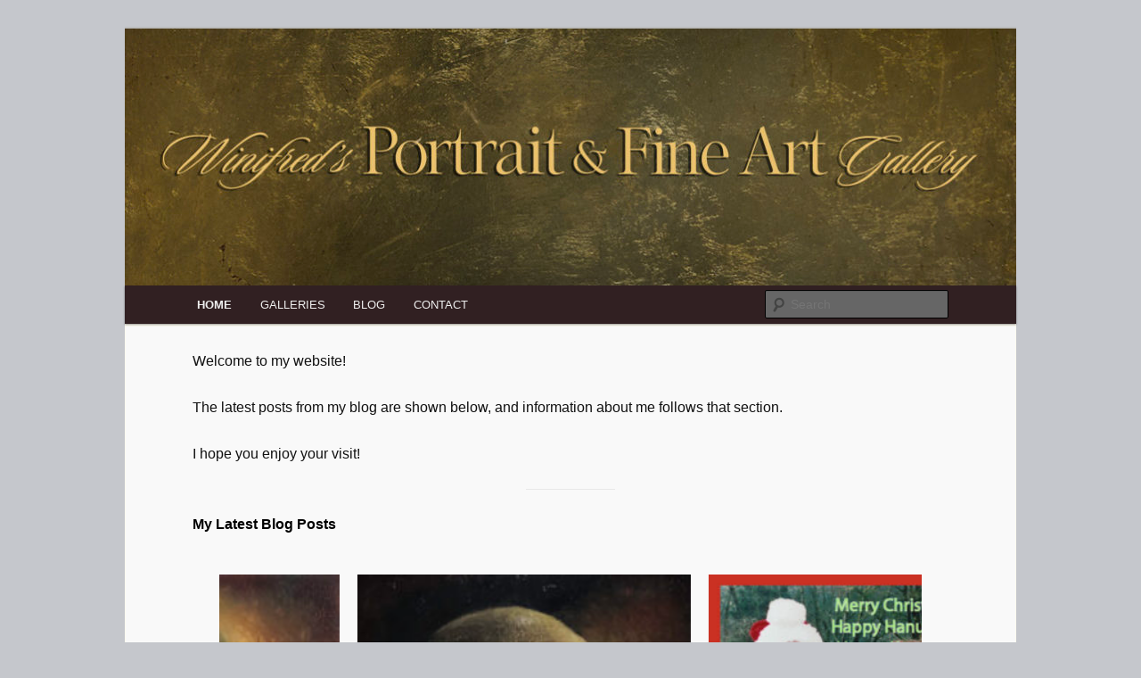

--- FILE ---
content_type: text/html; charset=UTF-8
request_url: https://winifredsgallery.com/tag/portrait-oil-painting/
body_size: 17414
content:
<!DOCTYPE html>
<!--[if IE 6]>
<html id="ie6" lang="en-US">
<![endif]-->
<!--[if IE 7]>
<html id="ie7" lang="en-US">
<![endif]-->
<!--[if IE 8]>
<html id="ie8" lang="en-US">
<![endif]-->
<!--[if !(IE 6) & !(IE 7) & !(IE 8)]><!-->
<html lang="en-US">
<!--<![endif]-->
<head>
<meta charset="UTF-8" />
<meta name="viewport" content="width=device-width" />
<title>Winifred&#039;s Portrait &amp; Fine Art Gallery | Elegance ~ Essence ~ Extraordinary</title>
<link rel="profile" href="https://gmpg.org/xfn/11" />
<link rel="stylesheet" type="text/css" media="all" href="https://winifredsgallery.com/wp-content/themes/twentyeleven/style.css" />
<link rel="pingback" href="https://winifredsgallery.com/xmlrpc.php" />
<!--[if lt IE 9]>
<script src="https://winifredsgallery.com/wp-content/themes/twentyeleven/js/html5.js" type="text/javascript"></script>
<![endif]-->
<meta name='robots' content='max-image-preview:large' />
	<style>img:is([sizes="auto" i], [sizes^="auto," i]) { contain-intrinsic-size: 3000px 1500px }</style>
	<link rel='dns-prefetch' href='//secure.gravatar.com' />
<link rel='dns-prefetch' href='//stats.wp.com' />
<link rel='dns-prefetch' href='//v0.wordpress.com' />
<link rel="alternate" type="application/rss+xml" title="Winifred&#039;s Portrait &amp; Fine Art Gallery &raquo; Feed" href="https://winifredsgallery.com/?feed=rss2" />
<link rel="alternate" type="application/rss+xml" title="Winifred&#039;s Portrait &amp; Fine Art Gallery &raquo; Comments Feed" href="https://winifredsgallery.com/?feed=comments-rss2" />
<link rel="alternate" type="application/rss+xml" title="Winifred&#039;s Portrait &amp; Fine Art Gallery &raquo; HOME Comments Feed" href="https://winifredsgallery.com/?feed=rss2&#038;page_id=286" />
<script type="text/javascript">
/* <![CDATA[ */
window._wpemojiSettings = {"baseUrl":"https:\/\/s.w.org\/images\/core\/emoji\/16.0.1\/72x72\/","ext":".png","svgUrl":"https:\/\/s.w.org\/images\/core\/emoji\/16.0.1\/svg\/","svgExt":".svg","source":{"concatemoji":"https:\/\/winifredsgallery.com\/wp-includes\/js\/wp-emoji-release.min.js?ver=4e534ec4f7a23dd3f9324793785b3ad0"}};
/*! This file is auto-generated */
!function(s,n){var o,i,e;function c(e){try{var t={supportTests:e,timestamp:(new Date).valueOf()};sessionStorage.setItem(o,JSON.stringify(t))}catch(e){}}function p(e,t,n){e.clearRect(0,0,e.canvas.width,e.canvas.height),e.fillText(t,0,0);var t=new Uint32Array(e.getImageData(0,0,e.canvas.width,e.canvas.height).data),a=(e.clearRect(0,0,e.canvas.width,e.canvas.height),e.fillText(n,0,0),new Uint32Array(e.getImageData(0,0,e.canvas.width,e.canvas.height).data));return t.every(function(e,t){return e===a[t]})}function u(e,t){e.clearRect(0,0,e.canvas.width,e.canvas.height),e.fillText(t,0,0);for(var n=e.getImageData(16,16,1,1),a=0;a<n.data.length;a++)if(0!==n.data[a])return!1;return!0}function f(e,t,n,a){switch(t){case"flag":return n(e,"\ud83c\udff3\ufe0f\u200d\u26a7\ufe0f","\ud83c\udff3\ufe0f\u200b\u26a7\ufe0f")?!1:!n(e,"\ud83c\udde8\ud83c\uddf6","\ud83c\udde8\u200b\ud83c\uddf6")&&!n(e,"\ud83c\udff4\udb40\udc67\udb40\udc62\udb40\udc65\udb40\udc6e\udb40\udc67\udb40\udc7f","\ud83c\udff4\u200b\udb40\udc67\u200b\udb40\udc62\u200b\udb40\udc65\u200b\udb40\udc6e\u200b\udb40\udc67\u200b\udb40\udc7f");case"emoji":return!a(e,"\ud83e\udedf")}return!1}function g(e,t,n,a){var r="undefined"!=typeof WorkerGlobalScope&&self instanceof WorkerGlobalScope?new OffscreenCanvas(300,150):s.createElement("canvas"),o=r.getContext("2d",{willReadFrequently:!0}),i=(o.textBaseline="top",o.font="600 32px Arial",{});return e.forEach(function(e){i[e]=t(o,e,n,a)}),i}function t(e){var t=s.createElement("script");t.src=e,t.defer=!0,s.head.appendChild(t)}"undefined"!=typeof Promise&&(o="wpEmojiSettingsSupports",i=["flag","emoji"],n.supports={everything:!0,everythingExceptFlag:!0},e=new Promise(function(e){s.addEventListener("DOMContentLoaded",e,{once:!0})}),new Promise(function(t){var n=function(){try{var e=JSON.parse(sessionStorage.getItem(o));if("object"==typeof e&&"number"==typeof e.timestamp&&(new Date).valueOf()<e.timestamp+604800&&"object"==typeof e.supportTests)return e.supportTests}catch(e){}return null}();if(!n){if("undefined"!=typeof Worker&&"undefined"!=typeof OffscreenCanvas&&"undefined"!=typeof URL&&URL.createObjectURL&&"undefined"!=typeof Blob)try{var e="postMessage("+g.toString()+"("+[JSON.stringify(i),f.toString(),p.toString(),u.toString()].join(",")+"));",a=new Blob([e],{type:"text/javascript"}),r=new Worker(URL.createObjectURL(a),{name:"wpTestEmojiSupports"});return void(r.onmessage=function(e){c(n=e.data),r.terminate(),t(n)})}catch(e){}c(n=g(i,f,p,u))}t(n)}).then(function(e){for(var t in e)n.supports[t]=e[t],n.supports.everything=n.supports.everything&&n.supports[t],"flag"!==t&&(n.supports.everythingExceptFlag=n.supports.everythingExceptFlag&&n.supports[t]);n.supports.everythingExceptFlag=n.supports.everythingExceptFlag&&!n.supports.flag,n.DOMReady=!1,n.readyCallback=function(){n.DOMReady=!0}}).then(function(){return e}).then(function(){var e;n.supports.everything||(n.readyCallback(),(e=n.source||{}).concatemoji?t(e.concatemoji):e.wpemoji&&e.twemoji&&(t(e.twemoji),t(e.wpemoji)))}))}((window,document),window._wpemojiSettings);
/* ]]> */
</script>
<link rel='stylesheet' id='moztheme2011-css' href='https://winifredsgallery.com/wp-content/plugins/twenty-eleven-theme-extensions/moztheme2011.css?ver=4e534ec4f7a23dd3f9324793785b3ad0' type='text/css' media='all' />
<style id='wp-emoji-styles-inline-css' type='text/css'>

	img.wp-smiley, img.emoji {
		display: inline !important;
		border: none !important;
		box-shadow: none !important;
		height: 1em !important;
		width: 1em !important;
		margin: 0 0.07em !important;
		vertical-align: -0.1em !important;
		background: none !important;
		padding: 0 !important;
	}
</style>
<link rel='stylesheet' id='wp-block-library-css' href='https://winifredsgallery.com/wp-includes/css/dist/block-library/style.min.css?ver=4e534ec4f7a23dd3f9324793785b3ad0' type='text/css' media='all' />
<style id='wp-block-library-theme-inline-css' type='text/css'>
.wp-block-audio :where(figcaption){color:#555;font-size:13px;text-align:center}.is-dark-theme .wp-block-audio :where(figcaption){color:#ffffffa6}.wp-block-audio{margin:0 0 1em}.wp-block-code{border:1px solid #ccc;border-radius:4px;font-family:Menlo,Consolas,monaco,monospace;padding:.8em 1em}.wp-block-embed :where(figcaption){color:#555;font-size:13px;text-align:center}.is-dark-theme .wp-block-embed :where(figcaption){color:#ffffffa6}.wp-block-embed{margin:0 0 1em}.blocks-gallery-caption{color:#555;font-size:13px;text-align:center}.is-dark-theme .blocks-gallery-caption{color:#ffffffa6}:root :where(.wp-block-image figcaption){color:#555;font-size:13px;text-align:center}.is-dark-theme :root :where(.wp-block-image figcaption){color:#ffffffa6}.wp-block-image{margin:0 0 1em}.wp-block-pullquote{border-bottom:4px solid;border-top:4px solid;color:currentColor;margin-bottom:1.75em}.wp-block-pullquote cite,.wp-block-pullquote footer,.wp-block-pullquote__citation{color:currentColor;font-size:.8125em;font-style:normal;text-transform:uppercase}.wp-block-quote{border-left:.25em solid;margin:0 0 1.75em;padding-left:1em}.wp-block-quote cite,.wp-block-quote footer{color:currentColor;font-size:.8125em;font-style:normal;position:relative}.wp-block-quote:where(.has-text-align-right){border-left:none;border-right:.25em solid;padding-left:0;padding-right:1em}.wp-block-quote:where(.has-text-align-center){border:none;padding-left:0}.wp-block-quote.is-large,.wp-block-quote.is-style-large,.wp-block-quote:where(.is-style-plain){border:none}.wp-block-search .wp-block-search__label{font-weight:700}.wp-block-search__button{border:1px solid #ccc;padding:.375em .625em}:where(.wp-block-group.has-background){padding:1.25em 2.375em}.wp-block-separator.has-css-opacity{opacity:.4}.wp-block-separator{border:none;border-bottom:2px solid;margin-left:auto;margin-right:auto}.wp-block-separator.has-alpha-channel-opacity{opacity:1}.wp-block-separator:not(.is-style-wide):not(.is-style-dots){width:100px}.wp-block-separator.has-background:not(.is-style-dots){border-bottom:none;height:1px}.wp-block-separator.has-background:not(.is-style-wide):not(.is-style-dots){height:2px}.wp-block-table{margin:0 0 1em}.wp-block-table td,.wp-block-table th{word-break:normal}.wp-block-table :where(figcaption){color:#555;font-size:13px;text-align:center}.is-dark-theme .wp-block-table :where(figcaption){color:#ffffffa6}.wp-block-video :where(figcaption){color:#555;font-size:13px;text-align:center}.is-dark-theme .wp-block-video :where(figcaption){color:#ffffffa6}.wp-block-video{margin:0 0 1em}:root :where(.wp-block-template-part.has-background){margin-bottom:0;margin-top:0;padding:1.25em 2.375em}
</style>
<style id='classic-theme-styles-inline-css' type='text/css'>
/*! This file is auto-generated */
.wp-block-button__link{color:#fff;background-color:#32373c;border-radius:9999px;box-shadow:none;text-decoration:none;padding:calc(.667em + 2px) calc(1.333em + 2px);font-size:1.125em}.wp-block-file__button{background:#32373c;color:#fff;text-decoration:none}
</style>
<link rel='stylesheet' id='mediaelement-css' href='https://winifredsgallery.com/wp-includes/js/mediaelement/mediaelementplayer-legacy.min.css?ver=4.2.17' type='text/css' media='all' />
<link rel='stylesheet' id='wp-mediaelement-css' href='https://winifredsgallery.com/wp-includes/js/mediaelement/wp-mediaelement.min.css?ver=4e534ec4f7a23dd3f9324793785b3ad0' type='text/css' media='all' />
<style id='jetpack-sharing-buttons-style-inline-css' type='text/css'>
.jetpack-sharing-buttons__services-list{display:flex;flex-direction:row;flex-wrap:wrap;gap:0;list-style-type:none;margin:5px;padding:0}.jetpack-sharing-buttons__services-list.has-small-icon-size{font-size:12px}.jetpack-sharing-buttons__services-list.has-normal-icon-size{font-size:16px}.jetpack-sharing-buttons__services-list.has-large-icon-size{font-size:24px}.jetpack-sharing-buttons__services-list.has-huge-icon-size{font-size:36px}@media print{.jetpack-sharing-buttons__services-list{display:none!important}}.editor-styles-wrapper .wp-block-jetpack-sharing-buttons{gap:0;padding-inline-start:0}ul.jetpack-sharing-buttons__services-list.has-background{padding:1.25em 2.375em}
</style>
<style id='global-styles-inline-css' type='text/css'>
:root{--wp--preset--aspect-ratio--square: 1;--wp--preset--aspect-ratio--4-3: 4/3;--wp--preset--aspect-ratio--3-4: 3/4;--wp--preset--aspect-ratio--3-2: 3/2;--wp--preset--aspect-ratio--2-3: 2/3;--wp--preset--aspect-ratio--16-9: 16/9;--wp--preset--aspect-ratio--9-16: 9/16;--wp--preset--color--black: #000;--wp--preset--color--cyan-bluish-gray: #abb8c3;--wp--preset--color--white: #fff;--wp--preset--color--pale-pink: #f78da7;--wp--preset--color--vivid-red: #cf2e2e;--wp--preset--color--luminous-vivid-orange: #ff6900;--wp--preset--color--luminous-vivid-amber: #fcb900;--wp--preset--color--light-green-cyan: #7bdcb5;--wp--preset--color--vivid-green-cyan: #00d084;--wp--preset--color--pale-cyan-blue: #8ed1fc;--wp--preset--color--vivid-cyan-blue: #0693e3;--wp--preset--color--vivid-purple: #9b51e0;--wp--preset--color--blue: #1982d1;--wp--preset--color--dark-gray: #373737;--wp--preset--color--medium-gray: #666;--wp--preset--color--light-gray: #e2e2e2;--wp--preset--gradient--vivid-cyan-blue-to-vivid-purple: linear-gradient(135deg,rgba(6,147,227,1) 0%,rgb(155,81,224) 100%);--wp--preset--gradient--light-green-cyan-to-vivid-green-cyan: linear-gradient(135deg,rgb(122,220,180) 0%,rgb(0,208,130) 100%);--wp--preset--gradient--luminous-vivid-amber-to-luminous-vivid-orange: linear-gradient(135deg,rgba(252,185,0,1) 0%,rgba(255,105,0,1) 100%);--wp--preset--gradient--luminous-vivid-orange-to-vivid-red: linear-gradient(135deg,rgba(255,105,0,1) 0%,rgb(207,46,46) 100%);--wp--preset--gradient--very-light-gray-to-cyan-bluish-gray: linear-gradient(135deg,rgb(238,238,238) 0%,rgb(169,184,195) 100%);--wp--preset--gradient--cool-to-warm-spectrum: linear-gradient(135deg,rgb(74,234,220) 0%,rgb(151,120,209) 20%,rgb(207,42,186) 40%,rgb(238,44,130) 60%,rgb(251,105,98) 80%,rgb(254,248,76) 100%);--wp--preset--gradient--blush-light-purple: linear-gradient(135deg,rgb(255,206,236) 0%,rgb(152,150,240) 100%);--wp--preset--gradient--blush-bordeaux: linear-gradient(135deg,rgb(254,205,165) 0%,rgb(254,45,45) 50%,rgb(107,0,62) 100%);--wp--preset--gradient--luminous-dusk: linear-gradient(135deg,rgb(255,203,112) 0%,rgb(199,81,192) 50%,rgb(65,88,208) 100%);--wp--preset--gradient--pale-ocean: linear-gradient(135deg,rgb(255,245,203) 0%,rgb(182,227,212) 50%,rgb(51,167,181) 100%);--wp--preset--gradient--electric-grass: linear-gradient(135deg,rgb(202,248,128) 0%,rgb(113,206,126) 100%);--wp--preset--gradient--midnight: linear-gradient(135deg,rgb(2,3,129) 0%,rgb(40,116,252) 100%);--wp--preset--font-size--small: 13px;--wp--preset--font-size--medium: 20px;--wp--preset--font-size--large: 36px;--wp--preset--font-size--x-large: 42px;--wp--preset--spacing--20: 0.44rem;--wp--preset--spacing--30: 0.67rem;--wp--preset--spacing--40: 1rem;--wp--preset--spacing--50: 1.5rem;--wp--preset--spacing--60: 2.25rem;--wp--preset--spacing--70: 3.38rem;--wp--preset--spacing--80: 5.06rem;--wp--preset--shadow--natural: 6px 6px 9px rgba(0, 0, 0, 0.2);--wp--preset--shadow--deep: 12px 12px 50px rgba(0, 0, 0, 0.4);--wp--preset--shadow--sharp: 6px 6px 0px rgba(0, 0, 0, 0.2);--wp--preset--shadow--outlined: 6px 6px 0px -3px rgba(255, 255, 255, 1), 6px 6px rgba(0, 0, 0, 1);--wp--preset--shadow--crisp: 6px 6px 0px rgba(0, 0, 0, 1);}:where(.is-layout-flex){gap: 0.5em;}:where(.is-layout-grid){gap: 0.5em;}body .is-layout-flex{display: flex;}.is-layout-flex{flex-wrap: wrap;align-items: center;}.is-layout-flex > :is(*, div){margin: 0;}body .is-layout-grid{display: grid;}.is-layout-grid > :is(*, div){margin: 0;}:where(.wp-block-columns.is-layout-flex){gap: 2em;}:where(.wp-block-columns.is-layout-grid){gap: 2em;}:where(.wp-block-post-template.is-layout-flex){gap: 1.25em;}:where(.wp-block-post-template.is-layout-grid){gap: 1.25em;}.has-black-color{color: var(--wp--preset--color--black) !important;}.has-cyan-bluish-gray-color{color: var(--wp--preset--color--cyan-bluish-gray) !important;}.has-white-color{color: var(--wp--preset--color--white) !important;}.has-pale-pink-color{color: var(--wp--preset--color--pale-pink) !important;}.has-vivid-red-color{color: var(--wp--preset--color--vivid-red) !important;}.has-luminous-vivid-orange-color{color: var(--wp--preset--color--luminous-vivid-orange) !important;}.has-luminous-vivid-amber-color{color: var(--wp--preset--color--luminous-vivid-amber) !important;}.has-light-green-cyan-color{color: var(--wp--preset--color--light-green-cyan) !important;}.has-vivid-green-cyan-color{color: var(--wp--preset--color--vivid-green-cyan) !important;}.has-pale-cyan-blue-color{color: var(--wp--preset--color--pale-cyan-blue) !important;}.has-vivid-cyan-blue-color{color: var(--wp--preset--color--vivid-cyan-blue) !important;}.has-vivid-purple-color{color: var(--wp--preset--color--vivid-purple) !important;}.has-black-background-color{background-color: var(--wp--preset--color--black) !important;}.has-cyan-bluish-gray-background-color{background-color: var(--wp--preset--color--cyan-bluish-gray) !important;}.has-white-background-color{background-color: var(--wp--preset--color--white) !important;}.has-pale-pink-background-color{background-color: var(--wp--preset--color--pale-pink) !important;}.has-vivid-red-background-color{background-color: var(--wp--preset--color--vivid-red) !important;}.has-luminous-vivid-orange-background-color{background-color: var(--wp--preset--color--luminous-vivid-orange) !important;}.has-luminous-vivid-amber-background-color{background-color: var(--wp--preset--color--luminous-vivid-amber) !important;}.has-light-green-cyan-background-color{background-color: var(--wp--preset--color--light-green-cyan) !important;}.has-vivid-green-cyan-background-color{background-color: var(--wp--preset--color--vivid-green-cyan) !important;}.has-pale-cyan-blue-background-color{background-color: var(--wp--preset--color--pale-cyan-blue) !important;}.has-vivid-cyan-blue-background-color{background-color: var(--wp--preset--color--vivid-cyan-blue) !important;}.has-vivid-purple-background-color{background-color: var(--wp--preset--color--vivid-purple) !important;}.has-black-border-color{border-color: var(--wp--preset--color--black) !important;}.has-cyan-bluish-gray-border-color{border-color: var(--wp--preset--color--cyan-bluish-gray) !important;}.has-white-border-color{border-color: var(--wp--preset--color--white) !important;}.has-pale-pink-border-color{border-color: var(--wp--preset--color--pale-pink) !important;}.has-vivid-red-border-color{border-color: var(--wp--preset--color--vivid-red) !important;}.has-luminous-vivid-orange-border-color{border-color: var(--wp--preset--color--luminous-vivid-orange) !important;}.has-luminous-vivid-amber-border-color{border-color: var(--wp--preset--color--luminous-vivid-amber) !important;}.has-light-green-cyan-border-color{border-color: var(--wp--preset--color--light-green-cyan) !important;}.has-vivid-green-cyan-border-color{border-color: var(--wp--preset--color--vivid-green-cyan) !important;}.has-pale-cyan-blue-border-color{border-color: var(--wp--preset--color--pale-cyan-blue) !important;}.has-vivid-cyan-blue-border-color{border-color: var(--wp--preset--color--vivid-cyan-blue) !important;}.has-vivid-purple-border-color{border-color: var(--wp--preset--color--vivid-purple) !important;}.has-vivid-cyan-blue-to-vivid-purple-gradient-background{background: var(--wp--preset--gradient--vivid-cyan-blue-to-vivid-purple) !important;}.has-light-green-cyan-to-vivid-green-cyan-gradient-background{background: var(--wp--preset--gradient--light-green-cyan-to-vivid-green-cyan) !important;}.has-luminous-vivid-amber-to-luminous-vivid-orange-gradient-background{background: var(--wp--preset--gradient--luminous-vivid-amber-to-luminous-vivid-orange) !important;}.has-luminous-vivid-orange-to-vivid-red-gradient-background{background: var(--wp--preset--gradient--luminous-vivid-orange-to-vivid-red) !important;}.has-very-light-gray-to-cyan-bluish-gray-gradient-background{background: var(--wp--preset--gradient--very-light-gray-to-cyan-bluish-gray) !important;}.has-cool-to-warm-spectrum-gradient-background{background: var(--wp--preset--gradient--cool-to-warm-spectrum) !important;}.has-blush-light-purple-gradient-background{background: var(--wp--preset--gradient--blush-light-purple) !important;}.has-blush-bordeaux-gradient-background{background: var(--wp--preset--gradient--blush-bordeaux) !important;}.has-luminous-dusk-gradient-background{background: var(--wp--preset--gradient--luminous-dusk) !important;}.has-pale-ocean-gradient-background{background: var(--wp--preset--gradient--pale-ocean) !important;}.has-electric-grass-gradient-background{background: var(--wp--preset--gradient--electric-grass) !important;}.has-midnight-gradient-background{background: var(--wp--preset--gradient--midnight) !important;}.has-small-font-size{font-size: var(--wp--preset--font-size--small) !important;}.has-medium-font-size{font-size: var(--wp--preset--font-size--medium) !important;}.has-large-font-size{font-size: var(--wp--preset--font-size--large) !important;}.has-x-large-font-size{font-size: var(--wp--preset--font-size--x-large) !important;}
:where(.wp-block-post-template.is-layout-flex){gap: 1.25em;}:where(.wp-block-post-template.is-layout-grid){gap: 1.25em;}
:where(.wp-block-columns.is-layout-flex){gap: 2em;}:where(.wp-block-columns.is-layout-grid){gap: 2em;}
:root :where(.wp-block-pullquote){font-size: 1.5em;line-height: 1.6;}
</style>
<link rel='stylesheet' id='wp-components-css' href='https://winifredsgallery.com/wp-includes/css/dist/components/style.min.css?ver=4e534ec4f7a23dd3f9324793785b3ad0' type='text/css' media='all' />
<link rel='stylesheet' id='godaddy-styles-css' href='https://winifredsgallery.com/wp-content/mu-plugins/vendor/wpex/godaddy-launch/includes/Dependencies/GoDaddy/Styles/build/latest.css?ver=2.0.2' type='text/css' media='all' />
<link rel='stylesheet' id='uagb-slick-css-css' href='https://winifredsgallery.com/wp-content/plugins/ultimate-addons-for-gutenberg/assets/css/slick.min.css?ver=2.19.18' type='text/css' media='all' />
<link rel='stylesheet' id='uagb-block-css-css' href='https://winifredsgallery.com/wp-content/uploads/uag-plugin/custom-style-blocks.css?ver=2.19.18' type='text/css' media='all' />
<link rel='stylesheet' id='twentyeleven-block-style-css' href='https://winifredsgallery.com/wp-content/themes/twentyeleven/blocks.css?ver=20240703' type='text/css' media='all' />
<link rel='stylesheet' id='jetpack-subscriptions-css' href='https://winifredsgallery.com/wp-content/plugins/jetpack/_inc/build/subscriptions/subscriptions.min.css?ver=15.4' type='text/css' media='all' />
<script type="text/javascript" src="https://winifredsgallery.com/wp-includes/js/jquery/jquery.min.js?ver=3.7.1" id="jquery-core-js"></script>
<script type="text/javascript" src="https://winifredsgallery.com/wp-includes/js/jquery/jquery-migrate.min.js?ver=3.4.1" id="jquery-migrate-js"></script>
<script type="text/javascript" src="https://winifredsgallery.com/wp-content/themes/twentyeleven/js/showcase.js?ver=20211130" id="twentyeleven-showcase-js" defer="defer" data-wp-strategy="defer"></script>
<link rel="https://api.w.org/" href="https://winifredsgallery.com/index.php?rest_route=/" /><link rel="alternate" title="JSON" type="application/json" href="https://winifredsgallery.com/index.php?rest_route=/wp/v2/pages/286" /><link rel="EditURI" type="application/rsd+xml" title="RSD" href="https://winifredsgallery.com/xmlrpc.php?rsd" />

<link rel="canonical" href="https://winifredsgallery.com/" />
<link rel='shortlink' href='https://wp.me/P56JFk-4C' />
<link rel="alternate" title="oEmbed (JSON)" type="application/json+oembed" href="https://winifredsgallery.com/index.php?rest_route=%2Foembed%2F1.0%2Fembed&#038;url=https%3A%2F%2Fwinifredsgallery.com%2F" />
<link rel="alternate" title="oEmbed (XML)" type="text/xml+oembed" href="https://winifredsgallery.com/index.php?rest_route=%2Foembed%2F1.0%2Fembed&#038;url=https%3A%2F%2Fwinifredsgallery.com%2F&#038;format=xml" />
<!-- begin nextgen-smooth scripts -->
          <script type="text/javascript"  src="https://winifredsgallery.com/wp-content/plugins/nextgen-smooth-gallery/SmoothGallery/scripts/mootools.v1.11.js"></script>
          <script type="text/javascript"  src="https://winifredsgallery.com/wp-content/plugins/nextgen-smooth-gallery/SmoothGallery/scripts/jd.gallery.js"></script>
          <script type="text/javascript"  src="https://winifredsgallery.com/wp-content/plugins/nextgen-smooth-gallery/SmoothGallery/scripts/jd.gallery.transitions.js"></script>          
          <link   type="text/css"        href="https://winifredsgallery.com/wp-content/plugins/nextgen-smooth-gallery/SmoothGallery/css/jd.gallery.css" rel="stylesheet" media="screen" />
        <!-- end nextgen-smooth scripts -->
       	<style>img#wpstats{display:none}</style>
		<link id='MediaRSS' rel='alternate' type='application/rss+xml' title='NextGEN Gallery RSS Feed' href='https://winifredsgallery.com/wp-content/plugins/nextgen-gallery/src/Legacy/xml/media-rss.php' />
<style type="text/css">body{color:#504e4e}
.entry-title, .entry-title a{color:#222222}
.entry-meta{color:#666666}
#page{background-color:#fbf9ef}
body{background-color:#e2e2e2}
.widget_calendar #wp-calendar tfoot td, .widget_calendar #wp-calendar th, .entry-header .comments-link a, .entry-meta .edit-link a, .commentlist .edit-link a, pre{background-color:#f1f1f1}
#site-title a{color:#111}
#site-description{color:#7a7a7a}
#branding{background-color:#fff}
#access, #access ul ul a{background:#312022}
#access li:hover > a, #access a:focus, #access ul ul *:hover > a{background:#383838}
#access ul ul a{border-bottom-color:#383838}
#access a, #access li:hover > a, #access a:focus, #access ul ul a, #access ul ul *:hover > a{color:#eeeeee}
</style>	<style>
		/* Link color */
		a,
		#site-title a:focus,
		#site-title a:hover,
		#site-title a:active,
		.entry-title a:hover,
		.entry-title a:focus,
		.entry-title a:active,
		.widget_twentyeleven_ephemera .comments-link a:hover,
		section.recent-posts .other-recent-posts a[rel="bookmark"]:hover,
		section.recent-posts .other-recent-posts .comments-link a:hover,
		.format-image footer.entry-meta a:hover,
		#site-generator a:hover {
			color: #960014;
		}
		section.recent-posts .other-recent-posts .comments-link a:hover {
			border-color: #960014;
		}
		article.feature-image.small .entry-summary p a:hover,
		.entry-header .comments-link a:hover,
		.entry-header .comments-link a:focus,
		.entry-header .comments-link a:active,
		.feature-slider a.active {
			background-color: #960014;
		}
	</style>
			<style type="text/css" id="twentyeleven-header-css">
				#site-title,
		#site-description {
			position: absolute;
			clip: rect(1px 1px 1px 1px); /* IE6, IE7 */
			clip: rect(1px, 1px, 1px, 1px);
		}
				</style>
		<style type="text/css" id="custom-background-css">
body.custom-background { background-color: #c5c7cc; }
</style>
	
<!-- Jetpack Open Graph Tags -->
<meta property="og:type" content="website" />
<meta property="og:title" content="Winifred&#039;s Portrait &amp; Fine Art Gallery" />
<meta property="og:description" content="Elegance ~ Essence ~ Extraordinary" />
<meta property="og:url" content="https://winifredsgallery.com/" />
<meta property="og:site_name" content="Winifred&#039;s Portrait &amp; Fine Art Gallery" />
<meta property="og:image" content="https://winifredsgallery.com/wp-content/uploads/2022/10/portrait-samples.jpg" />
<meta property="og:image:width" content="579" />
<meta property="og:image:height" content="361" />
<meta property="og:image:alt" content="" />
<meta property="og:locale" content="en_US" />
<meta name="twitter:text:title" content="HOME" />
<meta name="twitter:image" content="https://winifredsgallery.com/wp-content/uploads/2022/10/portrait-samples.jpg?w=640" />
<meta name="twitter:card" content="summary_large_image" />

<!-- End Jetpack Open Graph Tags -->
<style id="uagb-style-conditional-extension">@media (min-width: 1025px){body .uag-hide-desktop.uagb-google-map__wrap,body .uag-hide-desktop{display:none !important}}@media (min-width: 768px) and (max-width: 1024px){body .uag-hide-tab.uagb-google-map__wrap,body .uag-hide-tab{display:none !important}}@media (max-width: 767px){body .uag-hide-mob.uagb-google-map__wrap,body .uag-hide-mob{display:none !important}}</style><style id="uagb-style-frontend-286">.uagb-block-8f646501.is-grid .uagb-post__inner-wrap{padding-top: 20px;padding-bottom: 20px;padding-left: 20px;padding-right: 20px;box-shadow: 0px 0px 0 #00000070;}.uagb-block-8f646501.is-grid .uagb-post__inner-wrap .uagb-post__image:first-child{margin-left: -20px;margin-right: -20px;margin-top: -20px;}.uagb-block-8f646501:not(.is-grid) .uagb-post__inner-wrap > .uagb-post__text:last-child{margin-bottom: 20px;}.uagb-block-8f646501:not(.is-grid) .uagb-post__inner-wrap > .uagb-post__text:first-child{margin-top: 20px;}.uagb-block-8f646501:not(.is-grid).uagb-post__image-position-background .uagb-post__inner-wrap .uagb-post__text:nth-last-child(2) {margin-bottom: 20px;}.uagb-block-8f646501:not(.wp-block-uagb-post-carousel):not(.is-grid).uagb-post__items{margin-right: -10px;margin-left: -10px;}.uagb-block-8f646501:not(.is-grid).uagb-post__items article{padding-right: 10px;padding-left: 10px;margin-bottom: 20px;}.uagb-block-8f646501:not(.is-grid) .uagb-post__inner-wrap > .uagb-post__text{margin-left: 20px;margin-right: 20px;}.uagb-block-8f646501 .uagb-post__inner-wrap{background: #f6f6f6;text-align: left;}.uagb-block-8f646501 .uagb-post__inner-wrap .uagb-post__cta{padding-bottom: 0px;}.uagb-block-8f646501 .uagb-post__image {padding-bottom: 15px;}.uagb-block-8f646501 .uagb-post__title{padding-bottom: 15px;}.uagb-block-8f646501 .uagb-post-grid-byline{padding-bottom: 15px;}.uagb-block-8f646501 .uagb-post__excerpt{padding-bottom: 25px;}.uagb-block-8f646501 .uagb-post__image:before{background-color: #000000;opacity: 0.5;}.uagb-block-8f646501.is-grid.uagb-post__items{row-gap: 20px;column-gap: 20px;}.uagb-block-8f646501.wp-block-uagb-post-grid.is-grid{grid-template-columns: repeat(2 , minmax(0, 1fr));}.uagb-block-8f646501.is-grid .uagb-post__inner-wrap:hover{box-shadow: 0px 0px 0 #00000070;}.uagb-block-8f646501 .uagb-post__inner-wrap .uagb-post__taxonomy.highlighted{color: #fff;background: #3182ce;}.uagb-block-8f646501 .uagb-post__inner-wrap .uagb-post__taxonomy.highlighted a{color: #fff;}.uagb-block-8f646501.uagb-post-grid .wp-block-button.uagb-post__text.uagb-post__cta .uagb-text-link.wp-block-button__link {0: ;0: ;0: ;0: ;0: ;0: ;0: ;0: ;0: ;0: none;border-style: none;}.uagb-block-8f646501.is_carousel .uagb-post__inner-wrap{background-color: #f6f6f6;}.uagb-block-8f646501 .slick-arrow{border-color: #000;border-width: 0px;border-radius: 0px;}.uagb-block-8f646501 .slick-arrow span{color: #000;font-size: 24px;width: 24px;height: 24px;}.uagb-block-8f646501 .slick-arrow svg{fill: #000;width: 24px;height: 24px;}.uagb-block-8f646501.uagb-post-grid ul.slick-dots li.slick-active button:before{color: #000;}.uagb-block-8f646501.uagb-slick-carousel ul.slick-dots li button:before{color: #000;}.uagb-block-8f646501 .slick-dots{margin-top: 20px !important;}@media only screen and (max-width: 976px) {.uagb-block-8f646501.wp-block-uagb-post-grid.is-grid{grid-template-columns: repeat(2 , minmax(0, 1fr));}.uagb-block-8f646501.is-grid.uagb-post__items{row-gap: 20px;column-gap: 20px;}.uagb-block-8f646501:not(.is-grid).uagb-post__items article{padding-right: 10px;padding-left: 10px;margin-bottom: 20px;}.uagb-block-8f646501:not(.is-grid).uagb-post__items{margin-right: -10px;margin-left: -10px;}.uagb-block-8f646501.is-grid .uagb-post__inner-wrap .uagb-post__image:first-child{margin-left: 0px;margin-right: 0px;margin-top: 0px;}.uagb-block-8f646501.uagb-post-grid .wp-block-button.uagb-post__text.uagb-post__cta .uagb-text-link.wp-block-button__link {border-style: none;}.uagb-block-8f646501 .uagb-post__cta a{border-style: none;}.uagb-block-8f646501 .slick-dots{margin-top:  !important;}}@media only screen and (max-width: 767px) {.uagb-block-8f646501.wp-block-uagb-post-grid.is-grid{grid-template-columns: repeat(1 , minmax(0, 1fr));}.uagb-block-8f646501.is-grid .uagb-post__inner-wrap{padding-top: 20px;padding-bottom: 20px;padding-left: 20px;padding-right: 20px;}.uagb-block-8f646501.is-grid.uagb-post__items{row-gap: 20px;column-gap: 20px;}.uagb-block-8f646501:not(.is-grid).uagb-post__items article{padding-right: 10px;padding-left: 10px;margin-bottom: 20px;}.uagb-block-8f646501:not(.is-grid).uagb-post__items{margin-right: -10px;margin-left: -10px;}.uagb-block-8f646501.is-grid .uagb-post__inner-wrap .uagb-post__image:first-child{margin-left: -20px;margin-right: -20px;margin-top: -20px;}.uagb-block-8f646501:not(.is-grid) .uagb-post__inner-wrap .uagb-post__text:last-child{margin-bottom: 20px;}.uagb-block-8f646501:not(.is-grid) .uagb-post__inner-wrap .uagb-post__text:first-child{margin-top: 20px;}.uagb-block-8f646501:not(.is-grid).uagb-post__image-position-background .uagb-post__inner-wrap .uagb-post__text:nth-last-child(2) {margin-bottom: 20px;}.uagb-block-8f646501:not(.is-grid) .uagb-post__inner-wrap > .uagb-post__text:not(.highlighted){margin-left: 20px;margin-right: 20px;}.uagb-block-8f646501:not(.is-grid) .uagb-post__inner-wrap .uagb-post__text.highlighted{margin-left: 20px;}.uagb-block-8f646501.uagb-post-grid .wp-block-button.uagb-post__text.uagb-post__cta .uagb-text-link.wp-block-button__link {border-style: none;}.uagb-block-8f646501 .slick-dots{margin-top:  !important;}}</style>		<style type="text/css" id="wp-custom-css">
			.page-template-showcase-php section.recent-posts {
display: none;
}

.woocommerce ul.products li.product, .woocommerce-page ul.products li.product {min-height: 400px !important; margin-bottom:10px; }
ul.products li.product a.button {position: absolute !important; bottom: 80px; }

#uagb-post__carousel-8e29187f-9b78-406f-b2d3-6ac538cfe717 .uagb-post__text .uagb-post__cta a {
	color: #111;
	background-color:#e4e4e4;
}		</style>
		</head>

<body data-rsssl=1 class="home wp-singular page-template page-template-showcase page-template-showcase-php page page-id-286 custom-background wp-embed-responsive wp-theme-twentyeleven wp-child-theme-twentyeleven-child single-author two-column right-sidebar">
<div id="page" class="hfeed">
	<header id="branding" role="banner">
			<hgroup>
				<h1 id="site-title"><span><a href="https://winifredsgallery.com/" rel="home">Winifred&#039;s Portrait &amp; Fine Art Gallery</a></span></h1>
				<h2 id="site-description">Elegance ~ Essence ~ Extraordinary</h2>
			</hgroup>

						<a href="https://winifredsgallery.com/">
									<img src="https://winifredsgallery.com/wp-content/uploads/2020/02/cropped-gold-website-banner.jpg" width="1000" height="288" alt="Winifred&#039;s Portrait &amp; Fine Art Gallery" />
							</a>
			
							<div class="only-search with-image">
					<form method="get" id="searchform" action="https://winifredsgallery.com/">
		<label for="s" class="assistive-text">Search</label>
		<input type="text" class="field" name="s" id="s" placeholder="Search" />
		<input type="submit" class="submit" name="submit" id="searchsubmit" value="Search" />
	</form>
				</div>
			
			<nav id="access" role="navigation">
				<h3 class="assistive-text">Main menu</h3>
								<div class="skip-link"><a class="assistive-text" href="#content">Skip to primary content</a></div>
												<div class="menu-main-container"><ul id="menu-main" class="menu"><li id="menu-item-2217" class="menu-item menu-item-type-post_type menu-item-object-page menu-item-home current-menu-item page_item page-item-286 current_page_item menu-item-2217"><a href="https://winifredsgallery.com/" aria-current="page">HOME</a></li>
<li id="menu-item-2187" class="menu-item menu-item-type-post_type menu-item-object-page menu-item-has-children menu-item-2187"><a href="https://winifredsgallery.com/?page_id=349">GALLERIES</a>
<ul class="sub-menu">
	<li id="menu-item-2188" class="menu-item menu-item-type-post_type menu-item-object-page menu-item-has-children menu-item-2188"><a href="https://winifredsgallery.com/?page_id=995">Intimate Portraits</a>
	<ul class="sub-menu">
		<li id="menu-item-2189" class="menu-item menu-item-type-post_type menu-item-object-page menu-item-2189"><a href="https://winifredsgallery.com/?page_id=39">Art Portraits of Women</a></li>
		<li id="menu-item-2191" class="menu-item menu-item-type-post_type menu-item-object-page menu-item-2191"><a href="https://winifredsgallery.com/?page_id=37">Vintage/Hollywood</a></li>
		<li id="menu-item-2193" class="menu-item menu-item-type-post_type menu-item-object-page menu-item-2193"><a href="https://winifredsgallery.com/?page_id=52">Romantic Couples</a></li>
		<li id="menu-item-3108" class="menu-item menu-item-type-post_type menu-item-object-page menu-item-3108"><a href="https://winifredsgallery.com/?page_id=3079">Pin Up</a></li>
	</ul>
</li>
	<li id="menu-item-2488" class="menu-item menu-item-type-post_type menu-item-object-page menu-item-2488"><a href="https://winifredsgallery.com/?page_id=2485">Digital Fine Art</a></li>
</ul>
</li>
<li id="menu-item-2205" class="menu-item menu-item-type-post_type menu-item-object-page menu-item-2205"><a href="https://winifredsgallery.com/?page_id=226">BLOG</a></li>
<li id="menu-item-2216" class="menu-item menu-item-type-post_type menu-item-object-page menu-item-2216"><a href="https://winifredsgallery.com/?page_id=90">CONTACT</a></li>
</ul></div>			</nav><!-- #access -->
	</header><!-- #branding -->


	<div id="main">

		<div id="primary" class="showcase">
			<div id="content" role="main">

				
					
<article id="post-286" class="intro post-286 page type-page status-publish hentry">
	<header class="entry-header">
		<h2 class="entry-title">HOME</h2>
	</header><!-- .entry-header -->

	<div class="entry-content">
		
<p>Welcome to my website!  </p>



<p>The latest posts from my blog are shown below, and information about me follows that section.</p>



<p>I hope you enjoy your visit!</p>



<hr class="wp-block-separator has-css-opacity"/>



<h2 class="wp-block-heading">My Latest Blog Posts</h2>



			<div class="wp-block-uagb-post-carousel uagb-post-grid  uagb-post__image-position-top uagb-post__image-enabled uagb-block-8f646501     uagb-post__arrow-outside uagb-slick-carousel uagb-post__items uagb-post__columns-2 is-carousel uagb-post__columns-tablet-2 uagb-post__columns-mobile-1" data-total="101" style="">

												<article class="uagb-post__inner-wrap">								<div class='uagb-post__image'>
									<a href="https://winifredsgallery.com/?p=21666" target="_self" rel="bookmark noopener noreferrer"><img fetchpriority="high" decoding="async" width="235" height="300" src="https://winifredsgallery.com/wp-content/uploads/2026/01/cinnamon-73-Jan-25-235x300.jpg" class="attachment-medium size-medium" alt="" srcset="https://winifredsgallery.com/wp-content/uploads/2026/01/cinnamon-73-Jan-25-235x300.jpg 235w, https://winifredsgallery.com/wp-content/uploads/2026/01/cinnamon-73-Jan-25.jpg 504w" sizes="(max-width: 235px) 100vw, 235px" />					</a>
									</div>
						<h4 class="uagb-post__title uagb-post__text">
				<a href="https://winifredsgallery.com/?p=21666" target="_self" rel="bookmark noopener noreferrer">Portrait and Sadness</a>
			</h4>
						<div class='uagb-post__text uagb-post-grid-byline'>
								<time datetime="2026-01-25T22:12:28-08:00" class="uagb-post__date">
				<span class="dashicons-calendar dashicons"></span>					January 25, 2026				</time>
						</div>
							<div class='uagb-post__text uagb-post__excerpt'>
					<p>Woman in Golden Light 11&#215;14 Oil Painting by Winifred Whitfield It&#8217;s not this portrait I&#8217;m&#8230;				</div>
						<div class="uagb-post__text uagb-post__cta wp-block-button">
				<a class="wp-block-button__link uagb-text-link" style="" href="https://winifredsgallery.com/?p=21666" target="_self" rel="bookmark noopener noreferrer">Read More</a>
			</div>
			
									</article>
																<article class="uagb-post__inner-wrap">								<div class='uagb-post__image'>
									<a href="https://winifredsgallery.com/?p=21645" target="_self" rel="bookmark noopener noreferrer"><img decoding="async" width="231" height="300" src="https://winifredsgallery.com/wp-content/uploads/2026/01/Stephen-glow-4-72-231x300.jpg" class="attachment-medium size-medium" alt="" srcset="https://winifredsgallery.com/wp-content/uploads/2026/01/Stephen-glow-4-72-231x300.jpg 231w, https://winifredsgallery.com/wp-content/uploads/2026/01/Stephen-glow-4-72.jpg 432w" sizes="(max-width: 231px) 100vw, 231px" />					</a>
									</div>
						<h4 class="uagb-post__title uagb-post__text">
				<a href="https://winifredsgallery.com/?p=21645" target="_self" rel="bookmark noopener noreferrer">My New Studio Coach</a>
			</h4>
						<div class='uagb-post__text uagb-post-grid-byline'>
								<time datetime="2026-01-11T17:29:06-08:00" class="uagb-post__date">
				<span class="dashicons-calendar dashicons"></span>					January 11, 2026				</time>
						</div>
							<div class='uagb-post__text uagb-post__excerpt'>
					<p>Stephen Oil Painting Using Old Master Background Technique by Winifred Whitfield I have a new&#8230;				</div>
						<div class="uagb-post__text uagb-post__cta wp-block-button">
				<a class="wp-block-button__link uagb-text-link" style="" href="https://winifredsgallery.com/?p=21645" target="_self" rel="bookmark noopener noreferrer">Read More</a>
			</div>
			
									</article>
																<article class="uagb-post__inner-wrap">								<div class='uagb-post__image'>
									<a href="https://winifredsgallery.com/?p=21637" target="_self" rel="bookmark noopener noreferrer"><img decoding="async" width="300" height="281" src="https://winifredsgallery.com/wp-content/uploads/2025/12/Gobi-Winifred-Christmas-2-300x281.jpg" class="attachment-medium size-medium" alt="" srcset="https://winifredsgallery.com/wp-content/uploads/2025/12/Gobi-Winifred-Christmas-2-300x281.jpg 300w, https://winifredsgallery.com/wp-content/uploads/2025/12/Gobi-Winifred-Christmas-2-321x300.jpg 321w, https://winifredsgallery.com/wp-content/uploads/2025/12/Gobi-Winifred-Christmas-2.jpg 432w" sizes="(max-width: 300px) 100vw, 300px" />					</a>
									</div>
						<h4 class="uagb-post__title uagb-post__text">
				<a href="https://winifredsgallery.com/?p=21637" target="_self" rel="bookmark noopener noreferrer">Merry Christmas</a>
			</h4>
						<div class='uagb-post__text uagb-post-grid-byline'>
								<time datetime="2025-12-24T14:58:44-08:00" class="uagb-post__date">
				<span class="dashicons-calendar dashicons"></span>					December 24, 2025				</time>
						</div>
							<div class='uagb-post__text uagb-post__excerpt'>
					<p>Winifred with Gobi the Bactrian Camel 2008 Wishing you, your family and friends a warm,&#8230;				</div>
						<div class="uagb-post__text uagb-post__cta wp-block-button">
				<a class="wp-block-button__link uagb-text-link" style="" href="https://winifredsgallery.com/?p=21637" target="_self" rel="bookmark noopener noreferrer">Read More</a>
			</div>
			
									</article>
																<article class="uagb-post__inner-wrap">								<div class='uagb-post__image'>
									<a href="https://winifredsgallery.com/?p=21628" target="_self" rel="bookmark noopener noreferrer"><img loading="lazy" decoding="async" width="246" height="300" src="https://winifredsgallery.com/wp-content/uploads/2025/12/actress-short-blonde-246x300.jpg" class="attachment-medium size-medium" alt="" srcset="https://winifredsgallery.com/wp-content/uploads/2025/12/actress-short-blonde-246x300.jpg 246w, https://winifredsgallery.com/wp-content/uploads/2025/12/actress-short-blonde.jpg 432w" sizes="auto, (max-width: 246px) 100vw, 246px" />					</a>
									</div>
						<h4 class="uagb-post__title uagb-post__text">
				<a href="https://winifredsgallery.com/?p=21628" target="_self" rel="bookmark noopener noreferrer">Posed for Painting</a>
			</h4>
						<div class='uagb-post__text uagb-post-grid-byline'>
								<time datetime="2025-12-05T21:02:56-08:00" class="uagb-post__date">
				<span class="dashicons-calendar dashicons"></span>					December 5, 2025				</time>
						</div>
							<div class='uagb-post__text uagb-post__excerpt'>
					<p>Actress Posed for Painting Oil Painting by Winifred Whitfield from Screenshot I took a screenshot&#8230;				</div>
						<div class="uagb-post__text uagb-post__cta wp-block-button">
				<a class="wp-block-button__link uagb-text-link" style="" href="https://winifredsgallery.com/?p=21628" target="_self" rel="bookmark noopener noreferrer">Read More</a>
			</div>
			
									</article>
											</div>
			


<hr class="wp-block-separator has-css-opacity"/>



<h2 class="wp-block-heading">My Biography</h2>


<p style="text-align: left;">Hi, my name is Winifred.</p>
<p style="text-align: left;"><span class="s1"><a href="https://winifredsgallery.com/wp-content/uploads/2020/10/WW-2020.jpg"><img loading="lazy" decoding="async" class="size-medium wp-image-19536 alignleft" src="https://winifredsgallery.com/wp-content/uploads/2020/10/WW-2020-300x300.jpg" alt="" width="300" height="300" srcset="https://winifredsgallery.com/wp-content/uploads/2020/10/WW-2020-300x300.jpg 300w, https://winifredsgallery.com/wp-content/uploads/2020/10/WW-2020-150x150.jpg 150w, https://winifredsgallery.com/wp-content/uploads/2020/10/WW-2020-100x100.jpg 100w, https://winifredsgallery.com/wp-content/uploads/2020/10/WW-2020.jpg 576w" sizes="auto, (max-width: 300px) 100vw, 300px" /></a></span></p>
<p class="p1"><span class="s1">I have&nbsp; closed my online STORE where I sold digital tutorials and online workshops. Essentially, I no longer teach digital art. I focus exclusively on oil painting. <br></span></p>
<p>With the guidance of friends a &#8220;home gallery&#8221; was created.&nbsp; It&#8217;s pretty fun to live in a gallery. One hundred&nbsp; thirty paintings are currently on my walls and growing!</p>
<p><strong>Take a look &#8211; click here:</strong></p>
<p><a href="https://winifredsgallery.com/wp-content/uploads/2021/08/Winifreds-Home-Gallery-1.jpg"><img loading="lazy" decoding="async" class="aligncenter wp-image-20047 size-full" src="https://winifredsgallery.com/wp-content/uploads/2021/08/Winifreds-Home-Gallery-1.jpg" alt="" width="831" height="280" srcset="https://winifredsgallery.com/wp-content/uploads/2021/08/Winifreds-Home-Gallery-1.jpg 831w, https://winifredsgallery.com/wp-content/uploads/2021/08/Winifreds-Home-Gallery-1-300x101.jpg 300w, https://winifredsgallery.com/wp-content/uploads/2021/08/Winifreds-Home-Gallery-1-768x259.jpg 768w, https://winifredsgallery.com/wp-content/uploads/2021/08/Winifreds-Home-Gallery-1-500x168.jpg 500w" sizes="auto, (max-width: 831px) 100vw, 831px" /></a></p>
<p>My days are filled with oil painting, primarily portraits and still life paintings. <strong><a href="http:winifredsgallery.com/blog">Click Here to access my Blog,&nbsp; and scroll through to see examples of my still life and portrait </a></strong><strong><a href="http:winifredsgallery.com/blog">paintings.&nbsp;</a></strong> I have created many commissioned portraits and a variety of still lifes.</p>
<div id="attachment_20629" style="width: 589px" class="wp-caption aligncenter"><a href="https://winifredsgallery.com/wp-content/uploads/2022/10/portrait-samples.jpg"><img loading="lazy" decoding="async" aria-describedby="caption-attachment-20629" class="wp-image-20629 size-full" src="https://winifredsgallery.com/wp-content/uploads/2022/10/portrait-samples.jpg" alt="" width="579" height="361" srcset="https://winifredsgallery.com/wp-content/uploads/2022/10/portrait-samples.jpg 579w, https://winifredsgallery.com/wp-content/uploads/2022/10/portrait-samples-300x187.jpg 300w, https://winifredsgallery.com/wp-content/uploads/2022/10/portrait-samples-481x300.jpg 481w" sizes="auto, (max-width: 579px) 100vw, 579px" /></a><p id="caption-attachment-20629" class="wp-caption-text">Examples of Oil Portraits by Winifred Whitfield</p></div>
<p style="text-align: left;">I</p>
<p><strong>EDUCATION</strong></p>
<ul>
<li>Master’s Degree in Urban and Region Planning &#8211; University of Southern California.</li>
<li>Master’s Degree in Social Work &#8211; University of Southern California.</li>
</ul>
<p><strong>PHOTOGRAPHY CERTIFICATIONS &#8211;&nbsp;</strong><strong>Wedding and Portrait Photographers International</strong></p>
<ul>
<li>Accolade of Photographic Mastery</li>
<li>Accolade of Outstanding Photographic Achievement</li>
<li>Accolade of Exceptional&nbsp;Photographic &nbsp;Achievement</li>
<li>Accolade of Lifetime Photographic Excellence&nbsp;(the Highest level granted by WPPI)</li>
</ul>
<p><strong><em>Workshops and Speaking Engagements</em></strong></p>
<ul>
<li>Winifred has conducted workshops in&nbsp;Canada,&nbsp;New York, London, England,&nbsp;Las Vegas, Nevada, New Jersey, Illinois, Seattle</li>
</ul>
<p><strong>Awards</strong></p>
<ul>
<li>Perfect Print Award ~ Northeast Photography Convention</li>
<li>Kodak Gallery Award</li>
</ul>
<p><strong>Print Judging&nbsp;</strong></p>
<ul>
<li>Print Competition Judging at international competition multiple years at WPPI and in and Great Britain</li>
</ul>
<p style="text-align: center;">&nbsp;</p>
<p>&nbsp;</p>
<p style="text-align: center;">&nbsp;<span style="color: #333333;"><strong>~~~~~~</strong></span></p><h3>Related Images:</h3>					</div><!-- .entry-content -->
</article><!-- #post-286 -->

				
				
				<section class="recent-posts">
					<h1 class="showcase-heading">Recent Posts</h1>

					
	<article id="post-21666" class="post-21666 post type-post status-publish format-standard has-post-thumbnail hentry category-portrait-oil-paintings-by-winifred tag-winifred-whitfield tag-winifred-whitfield-portrait-oil-paintings">
		<header class="entry-header">
						<h1 class="entry-title"><a href="https://winifredsgallery.com/?p=21666" rel="bookmark">Portrait and Sadness</a></h1>
			
						<div class="entry-meta">
				<span class="sep">Posted on </span><a href="https://winifredsgallery.com/?p=21666" title="10:12 pm" rel="bookmark"><time class="entry-date" datetime="2026-01-25T22:12:28-08:00">January 25, 2026</time></a><span class="by-author"> <span class="sep"> by </span> <span class="author vcard"><a class="url fn n" href="https://winifredsgallery.com/?author=2" title="View all posts by Winifred Whitfield" rel="author">Winifred Whitfield</a></span></span>			</div><!-- .entry-meta -->
			
					</header><!-- .entry-header -->

				<div class="entry-content">
			

<div class="wp-block-group jetpack-subscribe-paywall has-border-color has-primary-border-color" style="border-width:1px;border-radius:4px;padding-top:32px;padding-right:32px;padding-bottom:32px;padding-left:32px"><div class="wp-block-group__inner-container is-layout-constrained wp-container-core-group-is-layout-440eca66 wp-block-group-is-layout-constrained">
<div class="wp-block-image">
<figure class="aligncenter size-large is-resized"><img loading="lazy" decoding="async" src="https://winifredsgallery.com/wp-content/plugins/jetpack/images/lock-paywall.svg" alt="" width="24" height="24"/></figure></div>


<h2 class="wp-block-heading has-text-align-center" style="font-size:24px;font-style:normal;font-weight:600">Subscribe to continue reading</h2>



<p class="has-text-align-center" style="margin-top:10px;margin-bottom:10px;font-size:14px">Subscribe to get access to the rest of this post and other subscriber-only content.</p>


	<div class="wp-block-jetpack-subscriptions__supports-newline is-style-compact wp-block-jetpack-subscriptions">
		<div class="wp-block-jetpack-subscriptions__container is-not-subscriber">
							<form
					action="https://wordpress.com/email-subscriptions"
					method="post"
					accept-charset="utf-8"
					data-blog="75487190"
					data-post_access_level="subscribers"
					data-subscriber_email=""
					id="subscribe-blog"
				>
					<div class="wp-block-jetpack-subscriptions__form-elements">
												<p id="subscribe-email">
							<label
								id="subscribe-field-label"
								for="subscribe-field"
								class="screen-reader-text"
							>
								Type your email…							</label>
							<input
									required="required"
									type="email"
									name="email"
									autocomplete="email"
									class=" has-primary-border-color"
									style="font-size: 16px;padding: 15px 23px 15px 23px;border-color: primary;border-radius: 50px;border-width: 1px;"
									placeholder="Type your email…"
									value=""
									id="subscribe-field"
									title="Please fill in this field."
								/>						</p>
												<p id="subscribe-submit"
													>
							<input type="hidden" name="action" value="subscribe"/>
							<input type="hidden" name="blog_id" value="75487190"/>
							<input type="hidden" name="source" value="https://winifredsgallery.com/tag/portrait-oil-painting/"/>
							<input type="hidden" name="sub-type" value="subscribe-block"/>
							<input type="hidden" name="app_source" value=""/>
							<input type="hidden" name="redirect_fragment" value="subscribe-blog"/>
							<input type="hidden" name="lang" value="en_US"/>
							<input type="hidden" id="_wpnonce" name="_wpnonce" value="f35c21e86a" /><input type="hidden" name="_wp_http_referer" value="/tag/portrait-oil-painting/" /><input type="hidden" name="post_id" value="286"/>							<button type="submit"
																	class="wp-block-button__link has-primary-border-color"
																									style="font-size: 16px;padding: 15px 23px 15px 23px;margin: 0; margin-left: 10px;border-color: primary;border-radius: 50px;border-width: 1px;"
																name="jetpack_subscriptions_widget"
							>
								Subscribe							</button>
						</p>
					</div>
				</form>
								</div>
	</div>
	

<div class="wp-block-group is-content-justification-center is-layout-flex wp-container-core-group-is-layout-16018d1d wp-block-group-is-layout-flex" style="font-size:14px">
	<div class="wp-block-jetpack-subscriber-login"><a href="https://subscribe.wordpress.com/memberships/jwt/?site_id=75487190&#038;redirect_url=https%3A%2F%2Fwinifredsgallery.com%2Fwp-json%2Fjetpack%2Fv4%2Fsubscribers%2Fauth%3Fredirect_url%3Dhttps%3A%2F%2Fwinifredsgallery.com%2Ftag%2Fportrait-oil-painting%2F">Already a subscriber?</a></div>
</div>

</div></div>

<h3>Related Images:</h3><div class="ngg-related-gallery">
			<a href="https://winifredsgallery.com/wp-content/gallery/main-page-images2/WW-Haitian-Girl.jpg"
			title=" "
			class="shutterset_61f4db2589c5d93664b6d20182e68638" data-image-id="1038" data-src="https://winifredsgallery.com/wp-content/gallery/main-page-images2/WW-Haitian-Girl.jpg" data-thumbnail="https://winifredsgallery.com/wp-content/gallery/main-page-images2/thumbs/thumbs_WW-Haitian-Girl.jpg" data-title="WW Haitian Girl" data-description=" ">
			<img title="WW Haitian Girl"
				alt="WW Haitian Girl"
				data-image-id="1038"
				src="https://winifredsgallery.com/wp-content/gallery/main-page-images2/thumbs/thumbs_WW-Haitian-Girl.jpg"/>
		</a>
			<a href="https://winifredsgallery.com/wp-content/gallery/main-page-images2/Winifred-Whitfield-Still-life.jpg"
			title=" "
			class="shutterset_61f4db2589c5d93664b6d20182e68638" data-image-id="943" data-src="https://winifredsgallery.com/wp-content/gallery/main-page-images2/Winifred-Whitfield-Still-life.jpg" data-thumbnail="https://winifredsgallery.com/wp-content/gallery/main-page-images2/thumbs/thumbs_Winifred-Whitfield-Still-life.jpg" data-title="Winifred Whitfield Still life" data-description=" ">
			<img title="Winifred Whitfield Still life"
				alt="Winifred Whitfield Still life"
				data-image-id="943"
				src="https://winifredsgallery.com/wp-content/gallery/main-page-images2/thumbs/thumbs_Winifred-Whitfield-Still-life.jpg"/>
		</a>
			<a href="https://winifredsgallery.com/wp-content/gallery/main-page-images2/WW-Red-Tree.jpg"
			title=" "
			class="shutterset_61f4db2589c5d93664b6d20182e68638" data-image-id="1037" data-src="https://winifredsgallery.com/wp-content/gallery/main-page-images2/WW-Red-Tree.jpg" data-thumbnail="https://winifredsgallery.com/wp-content/gallery/main-page-images2/thumbs/thumbs_WW-Red-Tree.jpg" data-title="WW Red Tree" data-description=" ">
			<img title="WW Red Tree"
				alt="WW Red Tree"
				data-image-id="1037"
				src="https://winifredsgallery.com/wp-content/gallery/main-page-images2/thumbs/thumbs_WW-Red-Tree.jpg"/>
		</a>
			<a href="https://winifredsgallery.com/wp-content/gallery/main-page-images2/WW-Fall-Maple.jpg"
			title=" "
			class="shutterset_61f4db2589c5d93664b6d20182e68638" data-image-id="984" data-src="https://winifredsgallery.com/wp-content/gallery/main-page-images2/WW-Fall-Maple.jpg" data-thumbnail="https://winifredsgallery.com/wp-content/gallery/main-page-images2/thumbs/thumbs_WW-Fall-Maple.jpg" data-title="WW Fall Maple" data-description=" ">
			<img title="WW Fall Maple"
				alt="WW Fall Maple"
				data-image-id="984"
				src="https://winifredsgallery.com/wp-content/gallery/main-page-images2/thumbs/thumbs_WW-Fall-Maple.jpg"/>
		</a>
			<a href="https://winifredsgallery.com/wp-content/gallery/main-page-images2/WW-mom-child.jpg"
			title=" "
			class="shutterset_61f4db2589c5d93664b6d20182e68638" data-image-id="998" data-src="https://winifredsgallery.com/wp-content/gallery/main-page-images2/WW-mom-child.jpg" data-thumbnail="https://winifredsgallery.com/wp-content/gallery/main-page-images2/thumbs/thumbs_WW-mom-child.jpg" data-title="WW mom-child" data-description=" ">
			<img title="WW mom-child"
				alt="WW mom-child"
				data-image-id="998"
				src="https://winifredsgallery.com/wp-content/gallery/main-page-images2/thumbs/thumbs_WW-mom-child.jpg"/>
		</a>
			<a href="https://winifredsgallery.com/wp-content/gallery/main-page-images2/WW-Portrait-S.jpg"
			title=" "
			class="shutterset_61f4db2589c5d93664b6d20182e68638" data-image-id="999" data-src="https://winifredsgallery.com/wp-content/gallery/main-page-images2/WW-Portrait-S.jpg" data-thumbnail="https://winifredsgallery.com/wp-content/gallery/main-page-images2/thumbs/thumbs_WW-Portrait-S.jpg" data-title="WW Portrait S" data-description=" ">
			<img title="WW Portrait S"
				alt="WW Portrait S"
				data-image-id="999"
				src="https://winifredsgallery.com/wp-content/gallery/main-page-images2/thumbs/thumbs_WW-Portrait-S.jpg"/>
		</a>
			<a href="https://winifredsgallery.com/wp-content/gallery/main-page-images2/ww-portrait-A.jpg"
			title=" "
			class="shutterset_61f4db2589c5d93664b6d20182e68638" data-image-id="1001" data-src="https://winifredsgallery.com/wp-content/gallery/main-page-images2/ww-portrait-A.jpg" data-thumbnail="https://winifredsgallery.com/wp-content/gallery/main-page-images2/thumbs/thumbs_ww-portrait-A.jpg" data-title="ww-portrait-A" data-description=" ">
			<img title="ww-portrait-A"
				alt="ww-portrait-A"
				data-image-id="1001"
				src="https://winifredsgallery.com/wp-content/gallery/main-page-images2/thumbs/thumbs_ww-portrait-A.jpg"/>
		</a>
	</div>					</div><!-- .entry-content -->
		
		<footer class="entry-meta">
			
										<span class="cat-links">
					<span class="entry-utility-prep entry-utility-prep-cat-links">Posted in</span> <a href="https://winifredsgallery.com/?cat=464" rel="category">Portrait Oil Paintings by Winifred</a>			</span>
							
										<span class="sep"> | </span>
								<span class="tag-links">
					<span class="entry-utility-prep entry-utility-prep-tag-links">Tagged</span> <a href="https://winifredsgallery.com/?tag=winifred-whitfield" rel="tag">winifred whitfield</a>, <a href="https://winifredsgallery.com/?tag=winifred-whitfield-portrait-oil-paintings" rel="tag">Winifred Whitfield Portrait Oil Paintings</a>			</span>
							
			
					</footer><!-- .entry-meta -->
	</article><!-- #post-21666 -->
<ol class="other-recent-posts">
						<li class="entry-title">
							<a href="https://winifredsgallery.com/?p=21645" rel="bookmark">My New Studio Coach</a>
							<span class="comments-link">
								<span>Comments Off<span class="screen-reader-text"> on My New Studio Coach</span></span>							</span>
						</li>

						
						<li class="entry-title">
							<a href="https://winifredsgallery.com/?p=21637" rel="bookmark">Merry Christmas</a>
							<span class="comments-link">
								<span>Comments Off<span class="screen-reader-text"> on Merry Christmas</span></span>							</span>
						</li>

						
						<li class="entry-title">
							<a href="https://winifredsgallery.com/?p=21628" rel="bookmark">Posed for Painting</a>
							<span class="comments-link">
								<span>Comments Off<span class="screen-reader-text"> on Posed for Painting</span></span>							</span>
						</li>

						
						<li class="entry-title">
							<a href="https://winifredsgallery.com/?p=21612" rel="bookmark">Emma in Broad Light</a>
							<span class="comments-link">
								<span>Comments Off<span class="screen-reader-text"> on Emma in Broad Light</span></span>							</span>
						</li>

						
						<li class="entry-title">
							<a href="https://winifredsgallery.com/?p=21602" rel="bookmark">Transformation and Imagination</a>
							<span class="comments-link">
								<span>Comments Off<span class="screen-reader-text"> on Transformation and Imagination</span></span>							</span>
						</li>

						
						<li class="entry-title">
							<a href="https://winifredsgallery.com/?p=21593" rel="bookmark">Lady with Earring 2</a>
							<span class="comments-link">
								<span>Comments Off<span class="screen-reader-text"> on Lady with Earring 2</span></span>							</span>
						</li>

						
						<li class="entry-title">
							<a href="https://winifredsgallery.com/?p=21582" rel="bookmark">Artist Model</a>
							<span class="comments-link">
								<span>Comments Off<span class="screen-reader-text"> on Artist Model</span></span>							</span>
						</li>

						
						<li class="entry-title">
							<a href="https://winifredsgallery.com/?p=21570" rel="bookmark">The Pole Dance Instructor</a>
							<span class="comments-link">
								<span>Comments Off<span class="screen-reader-text"> on The Pole Dance Instructor</span></span>							</span>
						</li>

						
						<li class="entry-title">
							<a href="https://winifredsgallery.com/?p=21565" rel="bookmark">Birthday Portrait</a>
							<span class="comments-link">
								<span>Comments Off<span class="screen-reader-text"> on Birthday Portrait</span></span>							</span>
						</li>

						</ol>				</section><!-- .recent-posts -->

				<div class="widget-area" role="complementary">
					
						
									</div><!-- .widget-area -->

			</div><!-- #content -->
		</div><!-- #primary -->


	</div><!-- #main -->

	<footer id="colophon">

			

			<div id="site-generator">
												<a href="https://wordpress.org/" class="imprint" title="Semantic Personal Publishing Platform">
					Proudly powered by WordPress				</a>
			</div>
	</footer><!-- #colophon -->
</div><!-- #page -->

<style id='jetpack-block-subscriptions-inline-css' type='text/css'>
.is-style-compact .is-not-subscriber .wp-block-button__link,.is-style-compact .is-not-subscriber .wp-block-jetpack-subscriptions__button{border-end-start-radius:0!important;border-start-start-radius:0!important;margin-inline-start:0!important}.is-style-compact .is-not-subscriber .components-text-control__input,.is-style-compact .is-not-subscriber p#subscribe-email input[type=email]{border-end-end-radius:0!important;border-start-end-radius:0!important}.is-style-compact:not(.wp-block-jetpack-subscriptions__use-newline) .components-text-control__input{border-inline-end-width:0!important}.wp-block-jetpack-subscriptions.wp-block-jetpack-subscriptions__supports-newline .wp-block-jetpack-subscriptions__form-container{display:flex;flex-direction:column}.wp-block-jetpack-subscriptions.wp-block-jetpack-subscriptions__supports-newline:not(.wp-block-jetpack-subscriptions__use-newline) .is-not-subscriber .wp-block-jetpack-subscriptions__form-elements{align-items:flex-start;display:flex}.wp-block-jetpack-subscriptions.wp-block-jetpack-subscriptions__supports-newline:not(.wp-block-jetpack-subscriptions__use-newline) p#subscribe-submit{display:flex;justify-content:center}.wp-block-jetpack-subscriptions.wp-block-jetpack-subscriptions__supports-newline .wp-block-jetpack-subscriptions__form .wp-block-jetpack-subscriptions__button,.wp-block-jetpack-subscriptions.wp-block-jetpack-subscriptions__supports-newline .wp-block-jetpack-subscriptions__form .wp-block-jetpack-subscriptions__textfield .components-text-control__input,.wp-block-jetpack-subscriptions.wp-block-jetpack-subscriptions__supports-newline .wp-block-jetpack-subscriptions__form button,.wp-block-jetpack-subscriptions.wp-block-jetpack-subscriptions__supports-newline .wp-block-jetpack-subscriptions__form input[type=email],.wp-block-jetpack-subscriptions.wp-block-jetpack-subscriptions__supports-newline form .wp-block-jetpack-subscriptions__button,.wp-block-jetpack-subscriptions.wp-block-jetpack-subscriptions__supports-newline form .wp-block-jetpack-subscriptions__textfield .components-text-control__input,.wp-block-jetpack-subscriptions.wp-block-jetpack-subscriptions__supports-newline form button,.wp-block-jetpack-subscriptions.wp-block-jetpack-subscriptions__supports-newline form input[type=email]{box-sizing:border-box;cursor:pointer;line-height:1.3;min-width:auto!important;white-space:nowrap!important}.wp-block-jetpack-subscriptions.wp-block-jetpack-subscriptions__supports-newline .wp-block-jetpack-subscriptions__form input[type=email]::placeholder,.wp-block-jetpack-subscriptions.wp-block-jetpack-subscriptions__supports-newline .wp-block-jetpack-subscriptions__form input[type=email]:disabled,.wp-block-jetpack-subscriptions.wp-block-jetpack-subscriptions__supports-newline form input[type=email]::placeholder,.wp-block-jetpack-subscriptions.wp-block-jetpack-subscriptions__supports-newline form input[type=email]:disabled{color:currentColor;opacity:.5}.wp-block-jetpack-subscriptions.wp-block-jetpack-subscriptions__supports-newline .wp-block-jetpack-subscriptions__form .wp-block-jetpack-subscriptions__button,.wp-block-jetpack-subscriptions.wp-block-jetpack-subscriptions__supports-newline .wp-block-jetpack-subscriptions__form button,.wp-block-jetpack-subscriptions.wp-block-jetpack-subscriptions__supports-newline form .wp-block-jetpack-subscriptions__button,.wp-block-jetpack-subscriptions.wp-block-jetpack-subscriptions__supports-newline form button{border-color:#0000;border-style:solid}.wp-block-jetpack-subscriptions.wp-block-jetpack-subscriptions__supports-newline .wp-block-jetpack-subscriptions__form .wp-block-jetpack-subscriptions__textfield,.wp-block-jetpack-subscriptions.wp-block-jetpack-subscriptions__supports-newline .wp-block-jetpack-subscriptions__form p#subscribe-email,.wp-block-jetpack-subscriptions.wp-block-jetpack-subscriptions__supports-newline form .wp-block-jetpack-subscriptions__textfield,.wp-block-jetpack-subscriptions.wp-block-jetpack-subscriptions__supports-newline form p#subscribe-email{background:#0000;flex-grow:1}.wp-block-jetpack-subscriptions.wp-block-jetpack-subscriptions__supports-newline .wp-block-jetpack-subscriptions__form .wp-block-jetpack-subscriptions__textfield .components-base-control__field,.wp-block-jetpack-subscriptions.wp-block-jetpack-subscriptions__supports-newline .wp-block-jetpack-subscriptions__form .wp-block-jetpack-subscriptions__textfield .components-text-control__input,.wp-block-jetpack-subscriptions.wp-block-jetpack-subscriptions__supports-newline .wp-block-jetpack-subscriptions__form .wp-block-jetpack-subscriptions__textfield input[type=email],.wp-block-jetpack-subscriptions.wp-block-jetpack-subscriptions__supports-newline .wp-block-jetpack-subscriptions__form p#subscribe-email .components-base-control__field,.wp-block-jetpack-subscriptions.wp-block-jetpack-subscriptions__supports-newline .wp-block-jetpack-subscriptions__form p#subscribe-email .components-text-control__input,.wp-block-jetpack-subscriptions.wp-block-jetpack-subscriptions__supports-newline .wp-block-jetpack-subscriptions__form p#subscribe-email input[type=email],.wp-block-jetpack-subscriptions.wp-block-jetpack-subscriptions__supports-newline form .wp-block-jetpack-subscriptions__textfield .components-base-control__field,.wp-block-jetpack-subscriptions.wp-block-jetpack-subscriptions__supports-newline form .wp-block-jetpack-subscriptions__textfield .components-text-control__input,.wp-block-jetpack-subscriptions.wp-block-jetpack-subscriptions__supports-newline form .wp-block-jetpack-subscriptions__textfield input[type=email],.wp-block-jetpack-subscriptions.wp-block-jetpack-subscriptions__supports-newline form p#subscribe-email .components-base-control__field,.wp-block-jetpack-subscriptions.wp-block-jetpack-subscriptions__supports-newline form p#subscribe-email .components-text-control__input,.wp-block-jetpack-subscriptions.wp-block-jetpack-subscriptions__supports-newline form p#subscribe-email input[type=email]{height:auto;margin:0;width:100%}.wp-block-jetpack-subscriptions.wp-block-jetpack-subscriptions__supports-newline .wp-block-jetpack-subscriptions__form p#subscribe-email,.wp-block-jetpack-subscriptions.wp-block-jetpack-subscriptions__supports-newline .wp-block-jetpack-subscriptions__form p#subscribe-submit,.wp-block-jetpack-subscriptions.wp-block-jetpack-subscriptions__supports-newline form p#subscribe-email,.wp-block-jetpack-subscriptions.wp-block-jetpack-subscriptions__supports-newline form p#subscribe-submit{line-height:0;margin:0;padding:0}.wp-block-jetpack-subscriptions.wp-block-jetpack-subscriptions__supports-newline.wp-block-jetpack-subscriptions__show-subs .wp-block-jetpack-subscriptions__subscount{font-size:16px;margin:8px 0;text-align:end}.wp-block-jetpack-subscriptions.wp-block-jetpack-subscriptions__supports-newline.wp-block-jetpack-subscriptions__use-newline .wp-block-jetpack-subscriptions__form-elements{display:block}.wp-block-jetpack-subscriptions.wp-block-jetpack-subscriptions__supports-newline.wp-block-jetpack-subscriptions__use-newline .wp-block-jetpack-subscriptions__button,.wp-block-jetpack-subscriptions.wp-block-jetpack-subscriptions__supports-newline.wp-block-jetpack-subscriptions__use-newline button{display:inline-block;max-width:100%}.wp-block-jetpack-subscriptions.wp-block-jetpack-subscriptions__supports-newline.wp-block-jetpack-subscriptions__use-newline .wp-block-jetpack-subscriptions__subscount{text-align:start}#subscribe-submit.is-link{text-align:center;width:auto!important}#subscribe-submit.is-link a{margin-left:0!important;margin-top:0!important;width:auto!important}@keyframes jetpack-memberships_button__spinner-animation{to{transform:rotate(1turn)}}.jetpack-memberships-spinner{display:none;height:1em;margin:0 0 0 5px;width:1em}.jetpack-memberships-spinner svg{height:100%;margin-bottom:-2px;width:100%}.jetpack-memberships-spinner-rotating{animation:jetpack-memberships_button__spinner-animation .75s linear infinite;transform-origin:center}.is-loading .jetpack-memberships-spinner{display:inline-block}body.jetpack-memberships-modal-open{overflow:hidden}dialog.jetpack-memberships-modal{opacity:1}dialog.jetpack-memberships-modal,dialog.jetpack-memberships-modal iframe{background:#0000;border:0;bottom:0;box-shadow:none;height:100%;left:0;margin:0;padding:0;position:fixed;right:0;top:0;width:100%}dialog.jetpack-memberships-modal::backdrop{background-color:#000;opacity:.7;transition:opacity .2s ease-out}dialog.jetpack-memberships-modal.is-loading,dialog.jetpack-memberships-modal.is-loading::backdrop{opacity:0}
</style>
<link rel='stylesheet' id='ngg_trigger_buttons-css' href='https://winifredsgallery.com/wp-content/plugins/nextgen-gallery/static/GalleryDisplay/trigger_buttons.css?ver=4.0.4' type='text/css' media='all' />
<link rel='stylesheet' id='shutter-0-css' href='https://winifredsgallery.com/wp-content/plugins/nextgen-gallery/static/Lightbox/shutter/shutter.css?ver=4.0.4' type='text/css' media='all' />
<link rel='stylesheet' id='fontawesome_v4_shim_style-css' href='https://winifredsgallery.com/wp-content/plugins/nextgen-gallery/static/FontAwesome/css/v4-shims.min.css?ver=4e534ec4f7a23dd3f9324793785b3ad0' type='text/css' media='all' />
<link rel='stylesheet' id='fontawesome-css' href='https://winifredsgallery.com/wp-content/plugins/nextgen-gallery/static/FontAwesome/css/all.min.css?ver=4e534ec4f7a23dd3f9324793785b3ad0' type='text/css' media='all' />
<link rel='stylesheet' id='nextgen_pagination_style-css' href='https://winifredsgallery.com/wp-content/plugins/nextgen-gallery/static/GalleryDisplay/pagination_style.css?ver=4.0.4' type='text/css' media='all' />
<link rel='stylesheet' id='nextgen_basic_thumbnails_style-css' href='https://winifredsgallery.com/wp-content/plugins/nextgen-gallery/static/Thumbnails/nextgen_basic_thumbnails.css?ver=4.0.4' type='text/css' media='all' />
<link rel='stylesheet' id='nextgen_gallery_related_images-css' href='https://winifredsgallery.com/wp-content/plugins/nextgen-gallery/static/GalleryDisplay/nextgen_gallery_related_images.css?ver=4.0.4' type='text/css' media='all' />
<style id='core-block-supports-inline-css' type='text/css'>
.wp-container-core-group-is-layout-16018d1d{justify-content:center;}.wp-container-core-group-is-layout-440eca66 > :where(:not(.alignleft):not(.alignright):not(.alignfull)){max-width:400px;margin-left:auto !important;margin-right:auto !important;}.wp-container-core-group-is-layout-440eca66 > .alignwide{max-width:400px;}.wp-container-core-group-is-layout-440eca66 .alignfull{max-width:none;}.wp-container-core-group-is-layout-440eca66 > .alignfull{margin-right:calc(32px * -1);margin-left:calc(32px * -1);}
</style>
<script type="text/javascript" src="https://winifredsgallery.com/wp-includes/js/comment-reply.min.js?ver=4e534ec4f7a23dd3f9324793785b3ad0" id="comment-reply-js" async="async" data-wp-strategy="async"></script>
<script type="text/javascript" id="uagb-post-js-js-extra">
/* <![CDATA[ */
var uagb_data = {"ajax_url":"https:\/\/winifredsgallery.com\/wp-admin\/admin-ajax.php","uagb_masonry_ajax_nonce":"256b58a211"};
var uagb_data = {"ajax_url":"https:\/\/winifredsgallery.com\/wp-admin\/admin-ajax.php","uagb_masonry_ajax_nonce":"256b58a211","uagb_grid_ajax_nonce":"cabca65be5"};
/* ]]> */
</script>
<script type="text/javascript" src="https://winifredsgallery.com/wp-content/plugins/ultimate-addons-for-gutenberg/assets/js/post.min.js?ver=2.19.18" id="uagb-post-js-js"></script>
<script type="text/javascript" src="https://winifredsgallery.com/wp-content/plugins/ultimate-addons-for-gutenberg/assets/js/imagesloaded.min.js?ver=2.19.18" id="uagb-imagesloaded-js"></script>
<script type="text/javascript" src="https://winifredsgallery.com/wp-content/plugins/ultimate-addons-for-gutenberg/assets/js/slick.min.js?ver=2.19.18" id="uagb-slick-js-js"></script>
<script type="text/javascript" id="jetpack-stats-js-before">
/* <![CDATA[ */
_stq = window._stq || [];
_stq.push([ "view", {"v":"ext","blog":"75487190","post":"286","tz":"-8","srv":"winifredsgallery.com","j":"1:15.4"} ]);
_stq.push([ "clickTrackerInit", "75487190", "286" ]);
/* ]]> */
</script>
<script type="text/javascript" src="https://stats.wp.com/e-202605.js" id="jetpack-stats-js" defer="defer" data-wp-strategy="defer"></script>
<script type="text/javascript" id="jetpack-blocks-assets-base-url-js-before">
/* <![CDATA[ */
var Jetpack_Block_Assets_Base_Url="https://winifredsgallery.com/wp-content/plugins/jetpack/_inc/blocks/";
/* ]]> */
</script>
<script type="text/javascript" src="https://winifredsgallery.com/wp-includes/js/dist/dom-ready.min.js?ver=f77871ff7694fffea381" id="wp-dom-ready-js"></script>
<script type="text/javascript" src="https://winifredsgallery.com/wp-includes/js/dist/vendor/wp-polyfill.min.js?ver=3.15.0" id="wp-polyfill-js"></script>
<script type="text/javascript" src="https://winifredsgallery.com/wp-content/plugins/jetpack/_inc/blocks/subscriptions/view.js?minify=false&amp;ver=15.4" id="jetpack-block-subscriptions-js" defer="defer" data-wp-strategy="defer"></script>
<script type="text/javascript" id="photocrati_ajax-js-extra">
/* <![CDATA[ */
var photocrati_ajax = {"url":"https:\/\/winifredsgallery.com\/index.php?photocrati_ajax=1","rest_url":"https:\/\/winifredsgallery.com\/index.php?rest_route=\/","wp_home_url":"https:\/\/winifredsgallery.com\/index.php","wp_site_url":"https:\/\/winifredsgallery.com\/index.php","wp_root_url":"https:\/\/winifredsgallery.com\/index.php","wp_plugins_url":"https:\/\/winifredsgallery.com\/wp-content\/plugins","wp_content_url":"https:\/\/winifredsgallery.com\/wp-content","wp_includes_url":"https:\/\/winifredsgallery.com\/wp-includes\/","ngg_param_slug":"nggallery","rest_nonce":"de58d3ec35"};
/* ]]> */
</script>
<script type="text/javascript" src="https://winifredsgallery.com/wp-content/plugins/nextgen-gallery/static/Legacy/ajax.min.js?ver=4.0.4" id="photocrati_ajax-js"></script>
<script type="text/javascript" id="ngg_common-js-extra">
/* <![CDATA[ */

var galleries = {};
galleries.gallery_61f4db2589c5d93664b6d20182e68638 = {"__defaults_set":null,"ID":"61f4db2589c5d93664b6d20182e68638","album_ids":[],"container_ids":["winifred-whitfield","winifred-whitfield-portrait-oil-paintings"],"display":"","display_settings":{"display_view":"default-view.php","images_per_page":7,"number_of_columns":"5","thumbnail_width":"150","thumbnail_height":"150","show_all_in_lightbox":false,"ajax_pagination":1,"use_imagebrowser_effect":0,"template":"\/dom451243\/wp-content\/plugins\/nextgen-gallery\/templates\/GalleryDisplay\/Related.php","display_no_images_error":false,"disable_pagination":true,"show_slideshow_link":false,"slideshow_link_text":"[Show as slideshow]","override_thumbnail_settings":0,"thumbnail_quality":"100","thumbnail_crop":1,"thumbnail_watermark":0,"ngg_triggers_display":"never","use_lightbox_effect":true,"maximum_entity_count":7},"display_type":"photocrati-nextgen_basic_thumbnails","effect_code":null,"entity_ids":[],"excluded_container_ids":[],"exclusions":[],"gallery_ids":[],"id":"61f4db2589c5d93664b6d20182e68638","ids":null,"image_ids":[],"images_list_count":null,"inner_content":null,"is_album_gallery":null,"maximum_entity_count":7,"order_by":"sortorder","order_direction":"ASC","returns":"included","skip_excluding_globally_excluded_images":null,"slug":null,"sortorder":[],"source":"tags","src":"","tag_ids":[],"tagcloud":false,"transient_id":null};
galleries.gallery_61f4db2589c5d93664b6d20182e68638.wordpress_page_root = "https:\/\/winifredsgallery.com\/?p=21666";
var nextgen_lightbox_settings = {"static_path":"https:\/\/winifredsgallery.com\/wp-content\/plugins\/nextgen-gallery\/static\/Lightbox\/{placeholder}","context":"nextgen_images"};
/* ]]> */
</script>
<script type="text/javascript" src="https://winifredsgallery.com/wp-content/plugins/nextgen-gallery/static/GalleryDisplay/common.js?ver=4.0.4" id="ngg_common-js"></script>
<script type="text/javascript" id="ngg_common-js-after">
/* <![CDATA[ */
            var nggLastTimeoutVal = 1000;

            var nggRetryFailedImage = function(img) {
                setTimeout(function(){
                    img.src = img.src;
                }, nggLastTimeoutVal);

                nggLastTimeoutVal += 500;
            }
/* ]]> */
</script>
<script type="text/javascript" id="ngg_lightbox_context-js-extra">
/* <![CDATA[ */

var nextgen_shutter_i18n = {"msgLoading":"L O A D I N G","msgClose":"Click to Close"};
/* ]]> */
</script>
<script type="text/javascript" src="https://winifredsgallery.com/wp-content/plugins/nextgen-gallery/static/Lightbox/lightbox_context.js?ver=4.0.4" id="ngg_lightbox_context-js"></script>
<script type="text/javascript" src="https://winifredsgallery.com/wp-content/plugins/nextgen-gallery/static/Lightbox/shutter/shutter.js?ver=4.0.4" id="shutter-0-js"></script>
<script type="text/javascript" src="https://winifredsgallery.com/wp-content/plugins/nextgen-gallery/static/Lightbox/shutter/nextgen_shutter.js?ver=4.0.4" id="shutter-1-js"></script>
<script type="text/javascript" src="https://winifredsgallery.com/wp-content/plugins/nextgen-gallery/static/FontAwesome/js/v4-shims.min.js?ver=5.3.1" id="fontawesome_v4_shim-js"></script>
<script type="text/javascript" defer crossorigin="anonymous" data-auto-replace-svg="false" data-keep-original-source="false" data-search-pseudo-elements src="https://winifredsgallery.com/wp-content/plugins/nextgen-gallery/static/FontAwesome/js/all.min.js?ver=5.3.1" id="fontawesome-js"></script>
<script type="text/javascript" src="https://winifredsgallery.com/wp-content/plugins/nextgen-gallery/static/Thumbnails/nextgen_basic_thumbnails.js?ver=4.0.4" id="nextgen_basic_thumbnails_script-js"></script>
<script type="text/javascript" src="https://winifredsgallery.com/wp-content/plugins/nextgen-gallery/static/Thumbnails/ajax_pagination.js?ver=4.0.4" id="nextgen-basic-thumbnails-ajax-pagination-js"></script>
					<script type="text/javascript" id="8f646501">
						document.addEventListener("DOMContentLoaded", function(){
							( function( $ ) {
								var cols = parseInt( '2' );
								var $scope = $( '.uagb-block-8f646501' );
								let imagePosition = 'top';

								if( 'top' !== imagePosition ){
									// This CSS is for Post BG Image Spacing
									let articles = document.querySelectorAll( '.uagb-post__image-position-background .uagb-post__inner-wrap' );
									if( articles.length ) {
										for( let article of articles ) {
											let image = article.getElementsByClassName('uagb-post__image');
											if ( image[0] ) {
												let articleWidth = article.offsetWidth;
												let rowGap = 20;
												let imageWidth = 100 - ( rowGap / articleWidth ) * 100;
												image[0].style.width = imageWidth + '%';
												image[0].style.marginLeft = rowGap / 2 + 'px';
											}
										}
									}
								}
								// If this is not a Post Carousel, return.
								// Else if it is a carousel but has less posts than the number of columns, return after setting visibility.
								if ( ! $scope.hasClass('is-carousel') ) {
									return;
								} else if ( cols >= $scope.children('article.uagb-post__inner-wrap').length ) {
									$scope.css( 'visibility', 'visible' );
									return;
								}
								var slider_options = {
									'slidesToShow' : cols,
									'slidesToScroll' : 1,
									'autoplaySpeed' : 2000,
									'autoplay' : Boolean( '1' ),
									'infinite' : Boolean( '1' ),
									'pauseOnHover' : Boolean( '1' ),
									'speed' : 500,
									'arrows' : Boolean( '1' ),
									'dots' : Boolean( '1' ),
									'rtl' : Boolean( '' ),
									'prevArrow' : '<button type=\"button\" data-role=\"none\" class=\"slick-prev\" aria-label=\"Previous\" tabindex=\"0\" role=\"button\"><svg width=\"20\" height=\"20\" viewBox=\"0 0 256 512\"><path d=\"M31.7 239l136-136c9.4-9.4 24.6-9.4 33.9 0l22.6 22.6c9.4 9.4 9.4 24.6 0 33.9L127.9 256l96.4 96.4c9.4 9.4 9.4 24.6 0 33.9L201.7 409c-9.4 9.4-24.6 9.4-33.9 0l-136-136c-9.5-9.4-9.5-24.6-.1-34z\"></path></svg><\/button>',
									'nextArrow' : '<button type=\"button\" data-role=\"none\" class=\"slick-next\" aria-label=\"Next\" tabindex=\"0\" role=\"button\"><svg width=\"20\" height=\"20\" viewBox=\"0 0 256 512\"><path d=\"M224.3 273l-136 136c-9.4 9.4-24.6 9.4-33.9 0l-22.6-22.6c-9.4-9.4-9.4-24.6 0-33.9l96.4-96.4-96.4-96.4c-9.4-9.4-9.4-24.6 0-33.9L54.3 103c9.4-9.4 24.6-9.4 33.9 0l136 136c9.5 9.4 9.5 24.6.1 34z\"></path></svg><\/button>',
									'responsive' : [
										{
											'breakpoint' : 1024,
											'settings' : {
												'slidesToShow' : 2,
												'slidesToScroll' : 1,
											}
										},
										{
											'breakpoint' : 767,
											'settings' : {
												'slidesToShow' : 1,
												'slidesToScroll' : 1,
											}
										}
									]
								};

								$scope.imagesLoaded( function() {
									$scope.slick( slider_options );
								}).always( function() {
									$scope.css( 'visibility', 'visible' );
								} );

								var enableEqualHeight = ( '' );

								if( enableEqualHeight ){
									$scope.imagesLoaded( function() {
										UAGBPostCarousel?._setHeight( $scope );
									});

									$scope.on( 'afterChange', function() {
										UAGBPostCarousel?._setHeight( $scope );
									} );
								}

							} )( jQuery );
						});
					</script>
							<script>'undefined'=== typeof _trfq || (window._trfq = []);'undefined'=== typeof _trfd && (window._trfd=[]),
                _trfd.push({'tccl.baseHost':'secureserver.net'}),
                _trfd.push({'ap':'wpaas_v2'},
                    {'server':'038abeb60aef'},
                    {'pod':'c18-prod-p3-us-west-2'},
                                        {'xid':'44800823'},
                    {'wp':'6.8.3'},
                    {'php':'8.2.30'},
                    {'loggedin':'0'},
                    {'cdn':'1'},
                    {'builder':'wp-block-editor'},
                    {'theme':'twentyeleven'},
                    {'wds':'0'},
                    {'wp_alloptions_count':'971'},
                    {'wp_alloptions_bytes':'233747'},
                    {'gdl_coming_soon_page':'0'}
                    , {'appid':'451243'}                 );
            var trafficScript = document.createElement('script'); trafficScript.src = 'https://img1.wsimg.com/signals/js/clients/scc-c2/scc-c2.min.js'; window.document.head.appendChild(trafficScript);</script>
		<script>window.addEventListener('click', function (elem) { var _elem$target, _elem$target$dataset, _window, _window$_trfq; return (elem === null || elem === void 0 ? void 0 : (_elem$target = elem.target) === null || _elem$target === void 0 ? void 0 : (_elem$target$dataset = _elem$target.dataset) === null || _elem$target$dataset === void 0 ? void 0 : _elem$target$dataset.eid) && ((_window = window) === null || _window === void 0 ? void 0 : (_window$_trfq = _window._trfq) === null || _window$_trfq === void 0 ? void 0 : _window$_trfq.push(["cmdLogEvent", "click", elem.target.dataset.eid]));});</script>
		<script src='https://img1.wsimg.com/traffic-assets/js/tccl-tti.min.js' onload="window.tti.calculateTTI()"></script>
		
</body>
</html>
